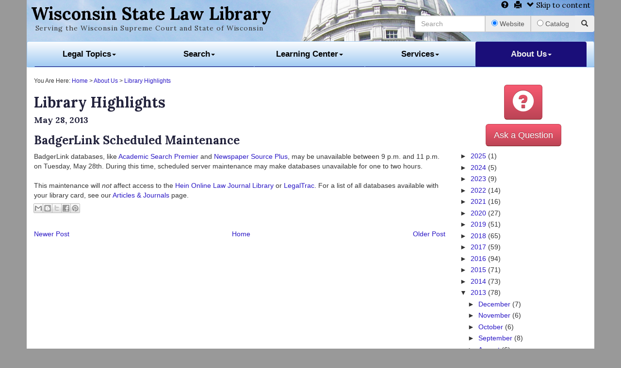

--- FILE ---
content_type: text/css
request_url: https://wilawlibrary.gov/styles/style.css
body_size: 2908
content:
body {background-color:#999;padding-top: 0px;padding-bottom: 0px;}
@media (min-width:1700px){.container{width:1670px}}
.container {margin: 0 auto;max-width: 1700px;background-color:#fff;padding-top:0px;}
footer {padding-bottom:1em;padding-top:1em;}
footer .feature {background:#CBD5DE;}
a {color:#2a17c5}
/*a {color:#0c60b4}*/
h1 {padding:.25em 0em 0em .25em;margin:0em 0em 0em 0em;font-family: 'Lora', serif;font-weight:700;}
h1>a {color:#000;}
h1>a:hover {color:#712625;}
.tagline {padding:0em 0em .5em 1.25em;font-family: 'Lora', serif;letter-spacing:.07em;}
h2, h3, h4 {font-family: 'Lora', serif;color:#22223C;font-weight:700;}
.container > hr {margin: 20px 0;}
.nav-tabs {border-bottom: 0px;}
.container-fluid {padding-left: 0;padding-right: 0;}
/* .btn-wsllredold { background-color: hsl(0, 57%, 35%) !important; background-repeat: repeat-x; filter: progid:DXImageTransform.Microsoft.gradient(startColorstr="#cd4a4a", endColorstr="#8c2626"); background-image: -khtml-gradient(linear, left top, left bottom, from(#cd4a4a), to(#8c2626)); background-image: -moz-linear-gradient(top, #cd4a4a, #8c2626); background-image: -ms-linear-gradient(top, #cd4a4a, #8c2626); background-image: -webkit-gradient(linear, left top, left bottom, color-stop(0%, #cd4a4a), color-stop(100%, #8c2626)); background-image: -webkit-linear-gradient(top, #cd4a4a, #8c2626); background-image: -o-linear-gradient(top, #cd4a4a, #8c2626); background-image: linear-gradient(#cd4a4a, #8c2626); border-color: #8c2626 #8c2626 hsl(0, 57%, 30%); color: #fff !important; text-shadow: 0 -1px 0 rgba(0, 0, 0, 0.33); -webkit-font-smoothing: antialiased; } */
.btn-wsllred { background-color: hsl(0, 57%, 35%) !important; background-repeat: repeat-x; filter: progid:DXImageTransform.Microsoft.gradient(startColorstr="#f75a71", endColorstr="#bb4455"); background-image: -khtml-gradient(linear, left top, left bottom, from(#f75a71), to(#bb4455)); background-image: -moz-linear-gradient(top, #f75a71, #bb4455); background-image: -ms-linear-gradient(top, #f75a71, #bb4455); background-image: -webkit-gradient(linear, left top, left bottom, color-stop(0%, #f75a71), color-stop(100%, #bb4455)); background-image: -webkit-linear-gradient(top, #f75a71, #bb4455); background-image: -o-linear-gradient(top, #f75a71, #bb4455); background-image: linear-gradient(#f75a71, #bb4455); border-color: #bb4455 #bb4455 hsl(0, 57%, 30%); color: #fff !important; text-shadow: 0 -1px 0 rgba(0, 0, 0, 0.33); -webkit-font-smoothing: antialiased; }
.btn-wsllwhite { background-color: hsl(0, 57%, 35%) !important; background-repeat: repeat-x; filter: progid:DXImageTransform.Microsoft.gradient(startColorstr="#fff", endColorstr="#d3d3d3"); background-image: -khtml-gradient(linear, left top, left bottom, from(#fff), to(#d3d3d3)); background-image: -moz-linear-gradient(top, #fff, #d3d3d3); background-image: -ms-linear-gradient(top, #fff, #d3d3d3); background-image: -webkit-gradient(linear, left top, left bottom, color-stop(0%, #fff), color-stop(100%, #d3d3d3)); background-image: -webkit-linear-gradient(top, #fff, #d3d3d3); background-image: -o-linear-gradient(top, #fff, #d3d3d3); background-image: linear-gradient(#fff, #d3d3d3); border-color: #d3d3d3 #d3d3d3 hsl(0, 57%, 30%); color: #1a0e79 !important; text-shadow: 0 -1px 0 rgba(0, 0, 0, 0.33); -webkit-font-smoothing: antialiased; }
/* .btn-wsllblueold { background-color: hsl(215, 53%, 35%) !important; background-repeat: repeat-x; filter: progid:DXImageTransform.Microsoft.gradient(startColorstr="#4f82c9", endColorstr="#295188"); background-image: -khtml-gradient(linear, left top, left bottom, from(#4f82c9), to(#295188)); background-image: -moz-linear-gradient(top, #4f82c9, #295188); background-image: -ms-linear-gradient(top, #4f82c9, #295188); background-image: -webkit-gradient(linear, left top, left bottom, color-stop(0%, #4f82c9), color-stop(100%, #295188)); background-image: -webkit-linear-gradient(top, #4f82c9, #295188); background-image: -o-linear-gradient(top, #4f82c9, #295188); background-image: linear-gradient(#4f82c9, #295188); border-color: #295188 #295188 hsl(215, 53%, 30%); color: #fff !important; text-shadow: 0 -1px 0 rgba(0, 0, 0, 0.33); -webkit-font-smoothing: antialiased; } */
.btn-wsllblue { background-color: hsl(215, 53%, 35%) !important; background-repeat: repeat-x; filter: progid:DXImageTransform.Microsoft.gradient(startColorstr="#4f82c9", endColorstr="#1a0e79"); background-image: -khtml-gradient(linear, left top, left bottom, from(#4f82c9), to(#1a0e79)); background-image: -moz-linear-gradient(top, #4f82c9, #1a0e79); background-image: -ms-linear-gradient(top, #4f82c9, #1a0e79); background-image: -webkit-gradient(linear, left top, left bottom, color-stop(0%, #4f82c9), color-stop(100%, #1a0e79)); background-image: -webkit-linear-gradient(top, #4f82c9, #1a0e79); background-image: -o-linear-gradient(top, #4f82c9, #1a0e79); background-image: linear-gradient(#4f82c9, #1a0e79); border-color: #1a0e79 #1a0e79 hsl(215, 53%, 30%); color: #fff !important; text-shadow: 0 -1px 0 rgba(0, 0, 0, 0.33); -webkit-font-smoothing: antialiased; }
.navbar {min-height: 40px;font-size:larger;font-weight:600;}
.navbar-wsllnavbar {background-color: hsl(209, 77%, 79%) !important; background-repeat: repeat-x; filter: progid:DXImageTransform.Microsoft.gradient(startColorstr="#fafcfe", endColorstr="#a0caf2"); background-image: -khtml-gradient(linear, left top, left bottom, from(#fafcfe), to(#a0caf2)); background-image: -moz-linear-gradient(top, #fafcfe, #a0caf2); background-image: -ms-linear-gradient(top, #fafcfe, #a0caf2); background-image: -webkit-gradient(linear, left top, left bottom, color-stop(0%, #fafcfe), color-stop(100%, #a0caf2)); background-image: -webkit-linear-gradient(top, #fafcfe, #a0caf2); background-image: -o-linear-gradient(top, #fafcfe, #a0caf2); background-image: linear-gradient(#fafcfe, #a0caf2); border-color: #a0caf2 #a0caf2 hsl(209, 77%, 74%); color: #333 !important;}
.nav-tabs.nav-justified > li > a {border-bottom: 1px solid #1a0e79}
.dropdown-toggle{color:#000}
.active{color:#eee;background-color:#1a0e79;}
.nav >a, .nav >a:hover, .nav >a:focus {background-color:#fff;border-color:#1a0e79;color:#000}
.nav .open>a, .nav .open>a:hover, .nav .open>a:focus {background-color:#fff;border-color:#1a0e79;color:#000}
.nav>li>a:hover,.nav>li>a:focus{text-decoration:none;background-color:#fff;color:#000}
.active>li>a:link,.active>li>a:active{text-decoration:none;background-color:#fff;color:#000}
.nav .open>a,.nav .open>a:hover,.nav .open>a:focus{background-color:#fff;border-color:#000}
.nav-tabs>li>a:hover{border-color:#fff #fff #fff}
.sitetools>a {color:#000;font-family: 'Lora', serif;font-size:110%;padding-right:.5em;}
.sitetools>a:hover {color:#712625;}
.breadcrumbs {font-size:smaller;}
.askbutton {margin-bottom:.5em;}
.askbuttonglyph {font-size:45px;}
#mainsidebar {padding-bottom:200px;background:url(/images/shell/wsll-logo.png) bottom center no-repeat;}
#mainsidebar h3 {color:#bb4455;}
#mainsidebar ul > li > ul {border:none;}
#sectionheader {background: url(https://wilawlibrary.gov/images/shell/bg.png) no-repeat center top #B9D2EC;-webkit-background-size: cover;-moz-background-size: cover;-o-background-size: cover;background-size: cover;min-height: 100px;/*height: 120px;*/max-width: 1700px;width:calc(100% + 30px);margin-left:-15px;}
#homesection {background: url(https://wilawlibrary.gov/images/shell/bg.png) no-repeat center top #B9D2EC;-webkit-background-size: cover;-moz-background-size: cover;-o-background-size: cover;background-size: cover;min-height: 350px;/*height: 400px;*//*padding-bottom: 200px;*/max-width: 1700px;width:calc(100% + 30px);margin-left:-15px;}
.homefeature {text-align:center;padding-top:2em;}
.homeicon {margin-bottom:.5em;}
.homeiconfont {font-size:35px;}
#homesearch {padding:2em;}
.wsllnavhome {margin-top:2em;}
.homecatalogsearch {padding-right:1em;}
#homead {display:block;clear:both;background: url(https://wilawlibrary.gov/images/ads/ad.gif) no-repeat center top #fff;-webkit-background-size: cover;-moz-background-size: cover;-o-background-size: cover;background-size: cover;height:281px;max-width: 500px;width:100%;border:solid 2px #1a0e79;}
#blog {padding:0 1em 1em 1em;clear:right;}
#blog a {display:block;padding-bottom:10px;font-size:110%;}
#blogs {padding:0 1em 1em 1em;clear:right;}
#blogs a {display:inline;}
#blogs strong a {display:block;padding-bottom:1em;}
#blogs img {display:none;}
#blogs table {display:none;}
#blogs ul {display:none;}
blockquote {font-size: 14.5px;}
.onagain {background:#E7E4E2;}
.offagain {background:#fff;}
input#name, input#gogo2, textarea#question2, #fee_agreement, p#pay, select#pay, #libconf, #rbr, #comp, #work, #eventdate, #starttime, #endtime, #purpose, #attendance, #roomaddress, #payment, input#class, #chooseclass {background-color:#FFFFCC;}
#libcardform label {font-weight:bold;}
.money {color:#006600;font-size:larger;background:#99FF99;}
.okay {background-color:#FFFFCC;}
.right {background-color:#FFFFCC;}
.wrong {background-color:#FF6666;}
.alert {color:#FF0000;}
/* FAQ page */
.hide {display: none;}
.show {display: block;}
dl {padding: 0;}
dt {background: url(https://wilawlibrary.gov/images/learn/faqplus.gif) left top no-repeat; padding-left: 35px; height: 30px; margin: 15px 20px 0px;color:#033DB1cursor:pointer;}
dd {background: url(https://wilawlibrary.gov/images/learn/faqminus.gif) left top no-repeat; padding-left: 35px; padding-bottom: 0; margin: 0px 40px;}
/* Show Hide */
.clicker {cursor:pointer;color:#FF0000;}
.info {color:#FF0000;padding-left:20px;padding-bottom:0px;}
.more {}
a#info {color:#FF0000; text-decoration:none; position:relative; font-weight:normal;}
a#info strong {display:block; position:absolute; left:0; top:0;}
a#info span {display:none;}
a#info:hover {color:#000; cursor:default;}
a#info:hover #popup {display:block; position:absolute; left:50px; top:15px;background-color:#fff; color:#000; border:2px solid #04e; text-align:left; font-family:Arial, Helvetica, sans-serif;padding:5px; z-index:20;width:150px;}
a[href$='.pdf'] {display:inline-block;padding-right:20px;line-height:18px;background:transparent url(/action/uswds-2.9.0/img/file-pdf.svg) top right no-repeat;background-size:18px 18px;}
a[href*='.doc'] {display:inline-block;padding-right:20px;line-height:18px;background:transparent url(/action/uswds-2.9.0/img/file-word.svg) top right no-repeat;background-size:18px 18px;}
a.editable {display:inline-block;padding-right:20px;line-height:18px;background:transparent url(/action/uswds-2.9.0/img/file.svg) top right no-repeat;background-size:18px 18px;}
a[href^='http://offender.doc.state.wi.us/'] {display:inline;padding-right:0px;line-height:12px;background:none;}
a[href^='https://wilawlibrary.gov/learn/tutorials/'] {display:inline-block;padding-right:20px;line-height:18px;background:transparent url(../images/shell/tv.gif) center right no-repeat;background-size:18px 18px;}
.sidebarjump {display:none;}

.newsdate {color: #5F4304;}
.newsblock {border:solid 1px #EDE5DE;background:url(../images/newsletter/fade1.gif) repeat-x;padding:0px 5px;margin-right:5px;margin-bottom:30px;color:#333333;}
.pullquote {overflow:auto;padding:0 1em 0 1em;margin:1em 0 1em 1em;font-weight:bold;color:#CC9933;float:right;width:35%;clear:both;}
.newsimg {padding:3px;border:solid 1px #6B7B8F;margin:10px;max-width:100%;}

/*Co Resources DB*/
a.form {display:inline-block;padding-left:20px;padding-right:0px;line-height:18px;background:transparent url(/images/topics/form.png) center left no-repeat;}
a.guide {display:inline-block;padding-left:20px;padding-right:0px;line-height:18px;background:transparent url(/images/topics/guide.png) center left no-repeat;}

/*askalib form*/
#galadriel form {padding:10px;}
#galadriel .row {padding:5px;border:solid 2px #1a0e79;}
#galadriel label {margin-top:10px;}
#galadriel textarea {width:100%;display:inline;}
#galadriel input[type=text] {width:80%;;display:inline;}
#galadriel #gogo {width:100%;}
#galadriel select {padding:5px;}
#galadriel #submit {margin-top:5px;}


/*libcard form*/
#libcardform form {padding:10px;}
#libcardform label {margin-top:10px;}
#libcardform textarea {width:100%;display:inline;}
#libcardform input[type=text] {width:80%;;display:inline;}
#libcardform #gogo {width:100%;}
#libcardform select {padding:5px;}
#libcardform #submit {margin-top:5px;}

/*floor plan
#thirdfloor {position:relative;width:425px;height:590px;background:url(../images/about/WSLL3dfloor-phone.png) no-repeat;float:left;}
#secondfloor {position:relative;width:425px;height:775px;background:url(../images/about/WSLL2dfloor-phone.png) no-repeat;float:left;}
#maplink2 {display:none;}
#maplink3 {display:none;}
#map-part {position: absolute;top:100px;left: 100px;width: 50px;height: 50px;background-color: transparent;  }
#map-part:hover {background-color: yellow;opacity: 0.2;filter: alpha(opacity=20);      }*/

.articlehead {font-size: 18px;}
.databaselist p {padding-left:15px;}
.databaselist strong {font-size:16px;font-stretch:expanded;}

#blog #creditfooter {display:none;}
#blog ul {list-style-type:none;margin:0;padding:0;}

#svgcountymap {position: relative;width: 100%;vertical-align: middle;margin: 0;overflow:visible;max-width:600px;padding-bottom:110%;}
#svgcountymap svg {display: inline-block;position: absolute;top: 0; left: 0;}

/* ask a librarian footer */
#askpopup {position: fixed; bottom: 0px; left: 0px; width: 100%; height: auto; background: rgba(51, 51, 51, 0.7) none repeat scroll 0% 0%; color: rgb(255, 255, 255); font-size: 13px; text-align: left; z-index: 1000;text-align:center;padding:.5em 0;}
#askpopup input {color:#000;}
#askpopup a {color:#fff;}
#closebutton {color:#fff;font-size:110%;background:none;border:none;}
#showtab {display:none;position:fixed;bottom:0px;right:0px;color: rgb(255, 255, 255);z-index: 1000;padding:1em 2em .5em 1em;}
footer {padding-bottom:3.5em;}
#feedbackblock {display:inline-block;}
.closebuttonfloat {float:right;}

.carousel-inner img {margin:0 auto;}
#myCarousel {max-width:650px;}
.jumbotron p {
font-size: 16px;
}

#sidebar {
	margin-bottom:10px;
}